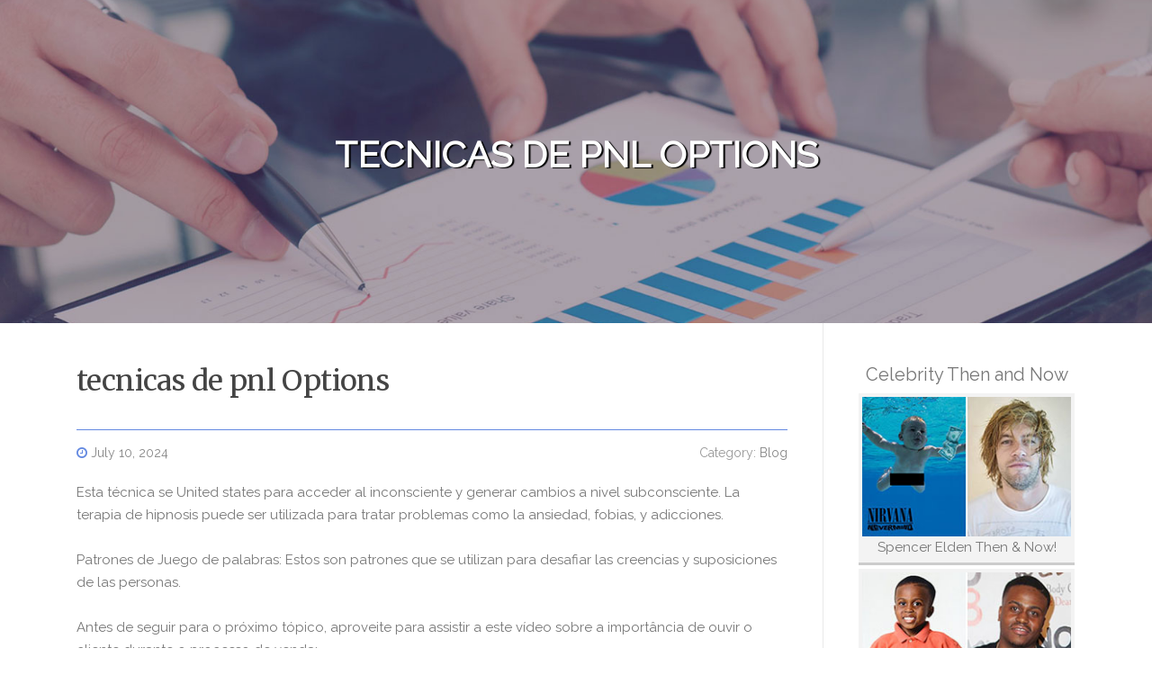

--- FILE ---
content_type: text/html; charset=UTF-8
request_url: https://laneedyrl.aioblogs.com/81977365/tecnicas-de-pnl-options
body_size: 4946
content:
<!DOCTYPE html>
<html lang="en-US"><head>
<meta charset="UTF-8">
<meta name="viewport" content="width=device-width, initial-scale=1">
<title>tecnicas de pnl Options</title>

<script type="text/javascript" src="https://cdnjs.cloudflare.com/ajax/libs/jquery/3.3.1/jquery.min.js"></script>
<script type="text/javascript" src="https://media.aioblogs.com/blog/blog.js"></script>

<link rel="stylesheet" id="screenr-fonts-css" href="https://fonts.googleapis.com/css?family=Open%2BSans%3A400%2C300%2C300italic%2C400italic%2C600%2C600italic%2C700%2C700italic%7CMontserrat%3A400%2C700&amp;subset=latin%2Clatin-ext" type="text/css" media="all">
<link rel="stylesheet" href="https://cdnjs.cloudflare.com/ajax/libs/font-awesome/4.6.3/css/font-awesome.min.css">
<link rel="stylesheet" href="https://cdnjs.cloudflare.com/ajax/libs/twitter-bootstrap/4.0.0-alpha/css/bootstrap.min.css">
<link rel="stylesheet" id="screenr-style-css" href="https://media.aioblogs.com/blog/images/style.css" type="text/css" media="all">

<link href="https://media.aioblogs.com/favicon.ico" rel="shortcut icon" />

<link rel="canonical" href="https://laneedyrl.aioblogs.com/81977365/tecnicas-de-pnl-options" />
<style type="text/css">@media (min-width: 1200px) {.container {max-width:1140px}}  </style>
</head>

<body class="single single-post postid-4 single-format-standard has-site-title has-site-tagline header-layout-fixed">
<div id="page" class="site"> <a class="skip-link screen-reader-text" href="#content">Skip to content</a>
  <header id="masthead" class="site-header" role="banner">
    <div class="container">
      <div class="site-branding">
        <p class="site-title"><a href="/" style="font-size: 14px;">laneedyrl.aioblogs.com</a></p>
        <p class="site-description">Welcome to our Blog!</p>
      </div>
     
    </div>
  </header>
  <section id="page-header-cover" class="section-slider swiper-slider fixed has-image">
    <div class="swiper-container swiper-container-horizontal" data-autoplay="0" style="top: 0px;">
      <div class="swiper-wrapper">
        <div class="swiper-slide slide-align-center activated swiper-slide-active" style="background-image: url('https://media.aioblogs.com/blog/images/img04.jpg'); ">
          <div class="swiper-slide-intro" style="opacity: 1;">
            <div class="swiper-intro-inner" style="padding-top: 13%; padding-bottom: 13%; margin-top: 0px;">
              <h2 class="swiper-slide-heading">tecnicas de pnl Options</h2>
            </div>
          </div>
          <div class="overlay" style="opacity: 0.45;"></div>
        </div>
      </div>
    </div>
  </section>
  <div id="content" class="site-content">
    <div id="content-inside" class="container right-sidebar">
<div id="primary" class="content-area">
<main id="main" class="site-main" role="main">
   
<article class="post type-post status-publish format-standard hentry category-uncategorized">
  <header class="entry-header">
    <h1 class="entry-title">
      tecnicas de pnl Options    </h1>
    <div class="entry-meta"> <span class="posted-on"><i aria-hidden="true" class="fa fa-clock-o"></i>
    <a href="#" rel="bookmark"><time class="entry-date published updated">July 10, 2024</time></a>
    </span><span class="meta-cate">Category: <a href="#">Blog</a></span> </div>
  </header>

  <div class="entry-content">
Esta técnica se United states para acceder al inconsciente y generar cambios a nivel subconsciente. La terapia de hipnosis puede ser utilizada para tratar problemas como la ansiedad, fobias, y adicciones.<br><br>Patrones de Juego de palabras: Estos son patrones que se utilizan para desafiar las creencias y suposiciones de las personas.<br><br>Antes de seguir para o próximo tópico, aproveite para assistir a este vídeo sobre a importância de ouvir o cliente durante o processo de venda:<br><br>Por ello, la calibración es un argumento muy potente para el equipo de Ventas de cualquier empresa, ya que gracias a ella podremos obtener un conocimiento profundo sobre las necesidades de nuestros clientes y alcanzar los objetivos de forma más fácil.<br><br>Rapport: el practicante se sintoniza con la persona haciendo coincidir sus comportamientos físicos para mejorar la comunicación y la respuesta a través de la empatía.<br><br>Al volver al presente, la visión es más positiva y constructiva centrándose la mente más en los recursos y soluciones que en el propio problema. Los esfuerzos viran hacia la parte efectiva y positiva anteponiéndose a las emociones y sentimientos que impiden a la persona desarrollarse.<br><br>La PNL es una herramienta poderosa para establecer metas claras y alcanzar el éxito personalized y profesional. A través de técnicas específicas, puede ayudar a reprogramar su mente y cambiar sus patrones de pensamiento y comportamiento para alcanzar sus objetivos.<br><br>Bandler e John Grinder <a href="https://elliottqleys.tribunablog.com/fascination-about-tecnicas-de-pnl-42596376">click here</a> nos colocam “dentro” do livro, um dos melhores livros, para que possamos viver esta experiência que faz parte dos mais de trinta e cinco anos de vida profissional do autor. PNL direto na veia.<br><br>Las líneas de tiempo son una herramienta poderosa de la PNL que nos permite visualizar y trabajar con nuestros recuerdos y experiencias pasadas, presentes y futuras. Al utilizar las líneas de tiempo para resolver conflictos, podemos examinar nuestras experiencias pasadas que han influido en nuestra forma de pensar y comportarnos en el presente.<br><br>Creación de estados de trance: Los patrones de lenguaje se pueden usar para crear estados de trance, que son estados alterados de conciencia que se caracterizan por una mayor sugestionabilidad.<br><br>one. Cambia tus patrones de pensamiento: La PNL puede ayudarte a identificar y cambiar patrones de pensamiento negativos o limitantes que pueden estar afectando tu vida diaria.<br><br>La filosofía PNL no habla de fracasos maneja el término de resultados en base a las estrategias utilizadas. Cada acción o decisión que tomamos viene definida por una estrategia.<br><br>El reencuadre, en PNL, consiste en modificar el marco de referencia en el que una persona vive la situación para cambiar su significado y, por lo tanto, el estado emocional y la conducta que en principio lo acompañaban.<br><br>Un terapeuta puede usar un patrón del Modelo de Milton para ayudar a un cliente a entrar en un estado de trance. Esto permitiría al terapeuta trabajar con la mente inconsciente del cliente.  </div>
  
  <footer class="entry-footer">
  <a href="https://remove.backlinks.live" target="_blank"><span class="meta-nav"></span>Report this page</a>
  </footer>
</article>

<div class="mfp-hide"><a href="https://commercialbedbugremovalja23220.aioblogs.com/92196425/5-tips-about-residential-bed-bug-removal-jacksonville-you-can-use-today">1</a><a href="https://estelletuok394779.aioblogs.com/92196424/russian-spas-in-delhi">2</a><a href="https://charliexrhwk.aioblogs.com/92196423/ufa777-เข-าส-ระบบ-ค-ออะไร-ข-อม-ลและข-อควรระว-งในการใช-งาน">3</a><a href="https://pornogratis52840.aioblogs.com/92196422/abartiges-callgirl-wird-im-automobile-extrem-hart-rangenommen">4</a><a href="https://adrianauojx713975.aioblogs.com/92196421/observe-the-serengeti-s-epic-wildlife-migration">5</a><a href="https://pornoshd22098.aioblogs.com/92196420/gratis-fsk-video-clip-mit-sexgeiler-ritze">6</a><a href="https://geraldszmf418714.aioblogs.com/92196419/võ-hiệu-nữ-phái-nữ-hoàng-online">7</a><a href="https://haleemakect698419.aioblogs.com/92196418/parsa-labs-ai-powered-dataset-labeling-solutions">8</a><a href="https://rafaelojcuk.aioblogs.com/92196417/elegantes-erotik-video-mit-geiler-nachbarin">9</a><a href="https://gratisporno24567.aioblogs.com/92196416/versaute-muschi-steht-auf-blowjobs">10</a><a href="https://pornosdeutsch48246.aioblogs.com/92196415/uners-auml-ttliches-teengirl-wird-vom-stiefvater-gnadenlos-gefickt">11</a><a href="https://felixlvdnu.aioblogs.com/92196414/verdorbenes-fotzenluder-wird-vom-nachbarn-gnadenlos-durch-gev-ouml-gelt">12</a><a href="https://collinxrjzr.aioblogs.com/92196413/sexy-frau-steht-auf-sperma-in-der-fre-szlig-e">13</a><a href="https://pornos-deutsch78754.aioblogs.com/92196412/gierige-milf-steht-auf-v-ouml-geln">14</a><a href="https://collindzwri.aioblogs.com/92196411/geiles-amateurgirl-wird-auf-dem-k-uuml-chentisch-schonungslos-gev-ouml-gelt">15</a></div>

<div id="comments" class="comments-area">
  <div id="respond" class="comment-respond">
    <h3 id="reply-title" class="comment-reply-title">Leave a Reply <small><a rel="nofollow" id="cancel-comment-reply-link" href="#respond" style="display:none;">Cancel reply</a></small></h3>
    <form action="" method="post" id="commentform" class="comment-form" novalidate>
      <p class="comment-notes"><span id="email-notes">Your email address will not be published.</span> Required fields are marked <span class="required">*</span></p>
      <p class="comment-form-comment">
        <label for="comment">Comment</label>
        <textarea id="comment" name="comment" cols="45" rows="8" maxlength="65525" aria-required="true" required></textarea>
      </p>
      <p class="comment-form-author">
        <label for="author">Name <span class="required">*</span></label>
        <input id="author" name="author" type="text" value="" size="30" maxlength="245" aria-required="true" required="required">
      </p>
      <p class="comment-form-email">
        <label for="email">Email <span class="required">*</span></label>
        <input id="email" name="email" type="email" value="" size="30" maxlength="100" aria-describedby="email-notes" aria-required="true" required="required">
      </p>
      <p class="comment-form-url">
        <label for="url">Website</label>
        <input id="url" name="url" type="url" value="" size="30" maxlength="200">
      </p>
      <p class="form-submit">
        <input name="submit" type="submit" id="submit" class="submit" value="Post Comment">
        <input type="hidden" name="comment_post_ID" value="4" id="comment_post_ID">
        <input type="hidden" name="comment_parent" id="comment_parent" value="0">
      </p>
    </form>
  </div>
 
</div></main>
</div>

<div id="secondary" class="widget-area sidebar" role="complementary">
<section id="search-2" class="widget widget_search">
  <form role="search" method="get" class="search-form" action="">
    <label> <span class="screen-reader-text">Search for:</span>
      <input type="search" class="search-field" placeholder="Search …" value="" name="s">
    </label>
    <input type="submit" class="search-submit" value="Search">
  </form>
</section>
<section id="recent-posts-2" class="widget widget_recent_entries">
  <h2 class="widget-title">Links</h2>
  <ul>
    <li><a href="https://aioblogs.com/login">Log in</a></li>
    <li><a href="/">Homepage</a></li>
    <li><a href="https://aioblogs.com">Start page</a></li>
    <li><a href="https://aioblogs.com/signup">Start your own blog</a></li>
    <li><a href="https://aioblogs.com/signup">Start your own blog</a></li>
    <li><a href="https://remove.backlinks.live" target="_blank">Report this page</a></li>
  </ul>
</section>
<section id="recent-comments-2" class="widget widget_recent_comments">
  <h2 class="widget-title">Visitors</h2>
  <ul id="recentcomments">
    <li class="recentcomments">566 Visitors</li>
  </ul>
</section>
<section id="archives-2" class="widget widget_archive">
  <h2 class="widget-title">Archives</h2>
  <ul>
    <li><a href="/">2026</a></li>
  </ul>
</section>
<section id="categories-2" class="widget widget_categories">
  <h2 class="widget-title">Categories</h2>
  <ul>
    <li class="cat-item cat-item-1"><a href="#">Blog</a> </li>
  </ul>
</section>
<section id="meta-2" class="widget widget_meta">
  <h2 class="widget-title">Meta</h2>
  <ul>
    <li><a href="https://aioblogs.com/login">Log in</a></li>
    <li><a href="#">Entries <abbr title="Really Simple Syndication">RSS</abbr></a></li>
    <li><a href="#">Comments <abbr title="Really Simple Syndication">RSS</abbr></a></li>
    <li><a href="#">WordPress</a></li>
  </ul>
  <span style="width:100px; display:none; height:100px; "><a href="https://aioblogs.com/new-posts?1">1</a><a href="https://aioblogs.com/new-posts?2">2</a><a href="https://aioblogs.com/new-posts?3">3</a><a href="https://aioblogs.com/new-posts?4">4</a><a href="https://aioblogs.com/new-posts?5">5</a></span>
  <span style="display: none;"><a href="https://aioblogs.com/forum">forum</a></span>
</section>
</div>
      
    </div>
  </div>
  
<footer id="colophon" class="site-footer">
<div class=" site-info">
  <div class="container">
    <div class="site-copyright"> Copyright © 2026 <a href="https://aioblogs.com" rel="home">aioblogs.com</a>. All Rights Reserved. </div>
    <div class="theme-info"> <a href="https://aioblogs.com/contact" style="margin-right:50px;">Contact Us</a> Theme by FameThemes</div>
  </div>
</div>
</footer>
</div>

<script defer src="https://static.cloudflareinsights.com/beacon.min.js/vcd15cbe7772f49c399c6a5babf22c1241717689176015" integrity="sha512-ZpsOmlRQV6y907TI0dKBHq9Md29nnaEIPlkf84rnaERnq6zvWvPUqr2ft8M1aS28oN72PdrCzSjY4U6VaAw1EQ==" data-cf-beacon='{"version":"2024.11.0","token":"fd3e96b0fa9d4652aaa2db2de221f465","r":1,"server_timing":{"name":{"cfCacheStatus":true,"cfEdge":true,"cfExtPri":true,"cfL4":true,"cfOrigin":true,"cfSpeedBrain":true},"location_startswith":null}}' crossorigin="anonymous"></script>
</body>
</html>